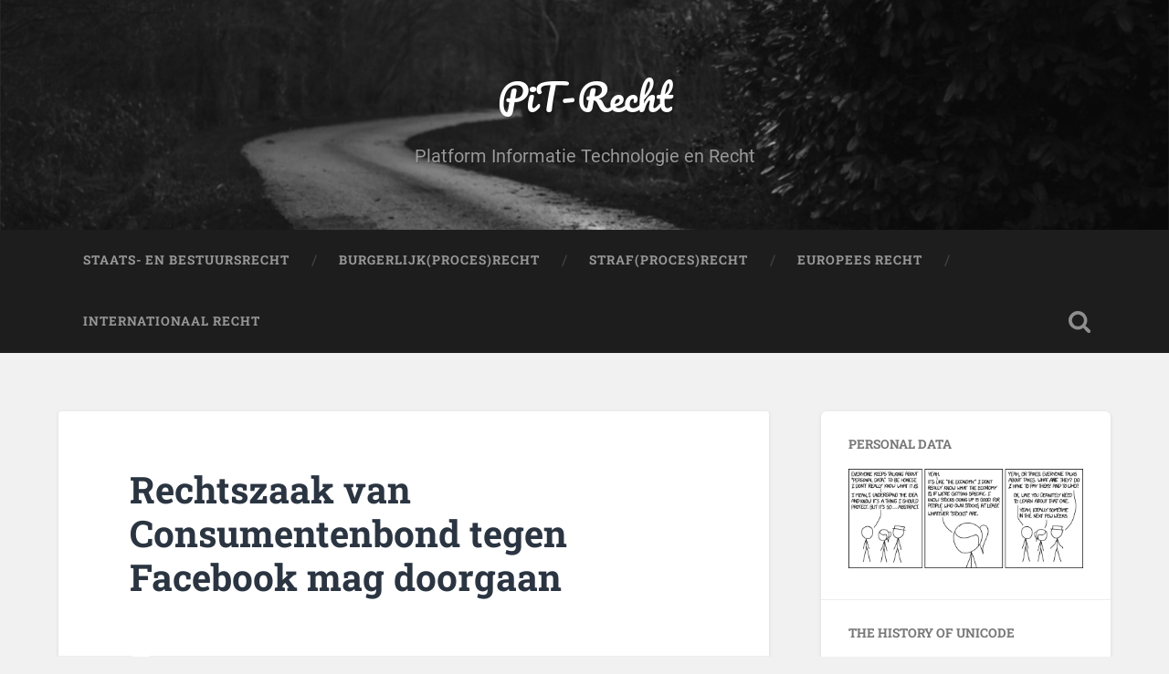

--- FILE ---
content_type: text/html; charset=UTF-8
request_url: https://www.pit-recht.nl/uncategorized/rechtszaak-van-consumentenbond-tegen-facebook-mag-doorgaan/
body_size: 11055
content:
<!DOCTYPE html>

<html lang="nl-NL">

	<head>
		
		<meta charset="UTF-8">
		<meta name="viewport" content="width=device-width, initial-scale=1.0, maximum-scale=1.0, user-scalable=no" >
						 
		<title>Rechtszaak van Consumentenbond tegen Facebook mag doorgaan &#8211; PiT-Recht</title>
<meta name='robots' content='max-image-preview:large' />
	<style>img:is([sizes="auto" i], [sizes^="auto," i]) { contain-intrinsic-size: 3000px 1500px }</style>
	<link rel='dns-prefetch' href='//ajax.googleapis.com' />
<link rel="alternate" type="application/rss+xml" title="PiT-Recht &raquo; feed" href="https://www.pit-recht.nl/feed/" />
<link rel="alternate" type="application/rss+xml" title="PiT-Recht &raquo; reacties feed" href="https://www.pit-recht.nl/comments/feed/" />
<script type="text/javascript">
/* <![CDATA[ */
window._wpemojiSettings = {"baseUrl":"https:\/\/s.w.org\/images\/core\/emoji\/16.0.1\/72x72\/","ext":".png","svgUrl":"https:\/\/s.w.org\/images\/core\/emoji\/16.0.1\/svg\/","svgExt":".svg","source":{"concatemoji":"https:\/\/www.pit-recht.nl\/wp-includes\/js\/wp-emoji-release.min.js?ver=6.8.2"}};
/*! This file is auto-generated */
!function(s,n){var o,i,e;function c(e){try{var t={supportTests:e,timestamp:(new Date).valueOf()};sessionStorage.setItem(o,JSON.stringify(t))}catch(e){}}function p(e,t,n){e.clearRect(0,0,e.canvas.width,e.canvas.height),e.fillText(t,0,0);var t=new Uint32Array(e.getImageData(0,0,e.canvas.width,e.canvas.height).data),a=(e.clearRect(0,0,e.canvas.width,e.canvas.height),e.fillText(n,0,0),new Uint32Array(e.getImageData(0,0,e.canvas.width,e.canvas.height).data));return t.every(function(e,t){return e===a[t]})}function u(e,t){e.clearRect(0,0,e.canvas.width,e.canvas.height),e.fillText(t,0,0);for(var n=e.getImageData(16,16,1,1),a=0;a<n.data.length;a++)if(0!==n.data[a])return!1;return!0}function f(e,t,n,a){switch(t){case"flag":return n(e,"\ud83c\udff3\ufe0f\u200d\u26a7\ufe0f","\ud83c\udff3\ufe0f\u200b\u26a7\ufe0f")?!1:!n(e,"\ud83c\udde8\ud83c\uddf6","\ud83c\udde8\u200b\ud83c\uddf6")&&!n(e,"\ud83c\udff4\udb40\udc67\udb40\udc62\udb40\udc65\udb40\udc6e\udb40\udc67\udb40\udc7f","\ud83c\udff4\u200b\udb40\udc67\u200b\udb40\udc62\u200b\udb40\udc65\u200b\udb40\udc6e\u200b\udb40\udc67\u200b\udb40\udc7f");case"emoji":return!a(e,"\ud83e\udedf")}return!1}function g(e,t,n,a){var r="undefined"!=typeof WorkerGlobalScope&&self instanceof WorkerGlobalScope?new OffscreenCanvas(300,150):s.createElement("canvas"),o=r.getContext("2d",{willReadFrequently:!0}),i=(o.textBaseline="top",o.font="600 32px Arial",{});return e.forEach(function(e){i[e]=t(o,e,n,a)}),i}function t(e){var t=s.createElement("script");t.src=e,t.defer=!0,s.head.appendChild(t)}"undefined"!=typeof Promise&&(o="wpEmojiSettingsSupports",i=["flag","emoji"],n.supports={everything:!0,everythingExceptFlag:!0},e=new Promise(function(e){s.addEventListener("DOMContentLoaded",e,{once:!0})}),new Promise(function(t){var n=function(){try{var e=JSON.parse(sessionStorage.getItem(o));if("object"==typeof e&&"number"==typeof e.timestamp&&(new Date).valueOf()<e.timestamp+604800&&"object"==typeof e.supportTests)return e.supportTests}catch(e){}return null}();if(!n){if("undefined"!=typeof Worker&&"undefined"!=typeof OffscreenCanvas&&"undefined"!=typeof URL&&URL.createObjectURL&&"undefined"!=typeof Blob)try{var e="postMessage("+g.toString()+"("+[JSON.stringify(i),f.toString(),p.toString(),u.toString()].join(",")+"));",a=new Blob([e],{type:"text/javascript"}),r=new Worker(URL.createObjectURL(a),{name:"wpTestEmojiSupports"});return void(r.onmessage=function(e){c(n=e.data),r.terminate(),t(n)})}catch(e){}c(n=g(i,f,p,u))}t(n)}).then(function(e){for(var t in e)n.supports[t]=e[t],n.supports.everything=n.supports.everything&&n.supports[t],"flag"!==t&&(n.supports.everythingExceptFlag=n.supports.everythingExceptFlag&&n.supports[t]);n.supports.everythingExceptFlag=n.supports.everythingExceptFlag&&!n.supports.flag,n.DOMReady=!1,n.readyCallback=function(){n.DOMReady=!0}}).then(function(){return e}).then(function(){var e;n.supports.everything||(n.readyCallback(),(e=n.source||{}).concatemoji?t(e.concatemoji):e.wpemoji&&e.twemoji&&(t(e.twemoji),t(e.wpemoji)))}))}((window,document),window._wpemojiSettings);
/* ]]> */
</script>
<style id='wp-emoji-styles-inline-css' type='text/css'>

	img.wp-smiley, img.emoji {
		display: inline !important;
		border: none !important;
		box-shadow: none !important;
		height: 1em !important;
		width: 1em !important;
		margin: 0 0.07em !important;
		vertical-align: -0.1em !important;
		background: none !important;
		padding: 0 !important;
	}
</style>
<link rel='stylesheet' id='wp-block-library-css' href='https://www.pit-recht.nl/wp-includes/css/dist/block-library/style.min.css?ver=6.8.2' type='text/css' media='all' />
<style id='classic-theme-styles-inline-css' type='text/css'>
/*! This file is auto-generated */
.wp-block-button__link{color:#fff;background-color:#32373c;border-radius:9999px;box-shadow:none;text-decoration:none;padding:calc(.667em + 2px) calc(1.333em + 2px);font-size:1.125em}.wp-block-file__button{background:#32373c;color:#fff;text-decoration:none}
</style>
<style id='global-styles-inline-css' type='text/css'>
:root{--wp--preset--aspect-ratio--square: 1;--wp--preset--aspect-ratio--4-3: 4/3;--wp--preset--aspect-ratio--3-4: 3/4;--wp--preset--aspect-ratio--3-2: 3/2;--wp--preset--aspect-ratio--2-3: 2/3;--wp--preset--aspect-ratio--16-9: 16/9;--wp--preset--aspect-ratio--9-16: 9/16;--wp--preset--color--black: #222;--wp--preset--color--cyan-bluish-gray: #abb8c3;--wp--preset--color--white: #fff;--wp--preset--color--pale-pink: #f78da7;--wp--preset--color--vivid-red: #cf2e2e;--wp--preset--color--luminous-vivid-orange: #ff6900;--wp--preset--color--luminous-vivid-amber: #fcb900;--wp--preset--color--light-green-cyan: #7bdcb5;--wp--preset--color--vivid-green-cyan: #00d084;--wp--preset--color--pale-cyan-blue: #8ed1fc;--wp--preset--color--vivid-cyan-blue: #0693e3;--wp--preset--color--vivid-purple: #9b51e0;--wp--preset--color--accent: #13C4A5;--wp--preset--color--dark-gray: #444;--wp--preset--color--medium-gray: #666;--wp--preset--color--light-gray: #888;--wp--preset--gradient--vivid-cyan-blue-to-vivid-purple: linear-gradient(135deg,rgba(6,147,227,1) 0%,rgb(155,81,224) 100%);--wp--preset--gradient--light-green-cyan-to-vivid-green-cyan: linear-gradient(135deg,rgb(122,220,180) 0%,rgb(0,208,130) 100%);--wp--preset--gradient--luminous-vivid-amber-to-luminous-vivid-orange: linear-gradient(135deg,rgba(252,185,0,1) 0%,rgba(255,105,0,1) 100%);--wp--preset--gradient--luminous-vivid-orange-to-vivid-red: linear-gradient(135deg,rgba(255,105,0,1) 0%,rgb(207,46,46) 100%);--wp--preset--gradient--very-light-gray-to-cyan-bluish-gray: linear-gradient(135deg,rgb(238,238,238) 0%,rgb(169,184,195) 100%);--wp--preset--gradient--cool-to-warm-spectrum: linear-gradient(135deg,rgb(74,234,220) 0%,rgb(151,120,209) 20%,rgb(207,42,186) 40%,rgb(238,44,130) 60%,rgb(251,105,98) 80%,rgb(254,248,76) 100%);--wp--preset--gradient--blush-light-purple: linear-gradient(135deg,rgb(255,206,236) 0%,rgb(152,150,240) 100%);--wp--preset--gradient--blush-bordeaux: linear-gradient(135deg,rgb(254,205,165) 0%,rgb(254,45,45) 50%,rgb(107,0,62) 100%);--wp--preset--gradient--luminous-dusk: linear-gradient(135deg,rgb(255,203,112) 0%,rgb(199,81,192) 50%,rgb(65,88,208) 100%);--wp--preset--gradient--pale-ocean: linear-gradient(135deg,rgb(255,245,203) 0%,rgb(182,227,212) 50%,rgb(51,167,181) 100%);--wp--preset--gradient--electric-grass: linear-gradient(135deg,rgb(202,248,128) 0%,rgb(113,206,126) 100%);--wp--preset--gradient--midnight: linear-gradient(135deg,rgb(2,3,129) 0%,rgb(40,116,252) 100%);--wp--preset--font-size--small: 16px;--wp--preset--font-size--medium: 20px;--wp--preset--font-size--large: 24px;--wp--preset--font-size--x-large: 42px;--wp--preset--font-size--regular: 18px;--wp--preset--font-size--larger: 32px;--wp--preset--spacing--20: 0.44rem;--wp--preset--spacing--30: 0.67rem;--wp--preset--spacing--40: 1rem;--wp--preset--spacing--50: 1.5rem;--wp--preset--spacing--60: 2.25rem;--wp--preset--spacing--70: 3.38rem;--wp--preset--spacing--80: 5.06rem;--wp--preset--shadow--natural: 6px 6px 9px rgba(0, 0, 0, 0.2);--wp--preset--shadow--deep: 12px 12px 50px rgba(0, 0, 0, 0.4);--wp--preset--shadow--sharp: 6px 6px 0px rgba(0, 0, 0, 0.2);--wp--preset--shadow--outlined: 6px 6px 0px -3px rgba(255, 255, 255, 1), 6px 6px rgba(0, 0, 0, 1);--wp--preset--shadow--crisp: 6px 6px 0px rgba(0, 0, 0, 1);}:where(.is-layout-flex){gap: 0.5em;}:where(.is-layout-grid){gap: 0.5em;}body .is-layout-flex{display: flex;}.is-layout-flex{flex-wrap: wrap;align-items: center;}.is-layout-flex > :is(*, div){margin: 0;}body .is-layout-grid{display: grid;}.is-layout-grid > :is(*, div){margin: 0;}:where(.wp-block-columns.is-layout-flex){gap: 2em;}:where(.wp-block-columns.is-layout-grid){gap: 2em;}:where(.wp-block-post-template.is-layout-flex){gap: 1.25em;}:where(.wp-block-post-template.is-layout-grid){gap: 1.25em;}.has-black-color{color: var(--wp--preset--color--black) !important;}.has-cyan-bluish-gray-color{color: var(--wp--preset--color--cyan-bluish-gray) !important;}.has-white-color{color: var(--wp--preset--color--white) !important;}.has-pale-pink-color{color: var(--wp--preset--color--pale-pink) !important;}.has-vivid-red-color{color: var(--wp--preset--color--vivid-red) !important;}.has-luminous-vivid-orange-color{color: var(--wp--preset--color--luminous-vivid-orange) !important;}.has-luminous-vivid-amber-color{color: var(--wp--preset--color--luminous-vivid-amber) !important;}.has-light-green-cyan-color{color: var(--wp--preset--color--light-green-cyan) !important;}.has-vivid-green-cyan-color{color: var(--wp--preset--color--vivid-green-cyan) !important;}.has-pale-cyan-blue-color{color: var(--wp--preset--color--pale-cyan-blue) !important;}.has-vivid-cyan-blue-color{color: var(--wp--preset--color--vivid-cyan-blue) !important;}.has-vivid-purple-color{color: var(--wp--preset--color--vivid-purple) !important;}.has-black-background-color{background-color: var(--wp--preset--color--black) !important;}.has-cyan-bluish-gray-background-color{background-color: var(--wp--preset--color--cyan-bluish-gray) !important;}.has-white-background-color{background-color: var(--wp--preset--color--white) !important;}.has-pale-pink-background-color{background-color: var(--wp--preset--color--pale-pink) !important;}.has-vivid-red-background-color{background-color: var(--wp--preset--color--vivid-red) !important;}.has-luminous-vivid-orange-background-color{background-color: var(--wp--preset--color--luminous-vivid-orange) !important;}.has-luminous-vivid-amber-background-color{background-color: var(--wp--preset--color--luminous-vivid-amber) !important;}.has-light-green-cyan-background-color{background-color: var(--wp--preset--color--light-green-cyan) !important;}.has-vivid-green-cyan-background-color{background-color: var(--wp--preset--color--vivid-green-cyan) !important;}.has-pale-cyan-blue-background-color{background-color: var(--wp--preset--color--pale-cyan-blue) !important;}.has-vivid-cyan-blue-background-color{background-color: var(--wp--preset--color--vivid-cyan-blue) !important;}.has-vivid-purple-background-color{background-color: var(--wp--preset--color--vivid-purple) !important;}.has-black-border-color{border-color: var(--wp--preset--color--black) !important;}.has-cyan-bluish-gray-border-color{border-color: var(--wp--preset--color--cyan-bluish-gray) !important;}.has-white-border-color{border-color: var(--wp--preset--color--white) !important;}.has-pale-pink-border-color{border-color: var(--wp--preset--color--pale-pink) !important;}.has-vivid-red-border-color{border-color: var(--wp--preset--color--vivid-red) !important;}.has-luminous-vivid-orange-border-color{border-color: var(--wp--preset--color--luminous-vivid-orange) !important;}.has-luminous-vivid-amber-border-color{border-color: var(--wp--preset--color--luminous-vivid-amber) !important;}.has-light-green-cyan-border-color{border-color: var(--wp--preset--color--light-green-cyan) !important;}.has-vivid-green-cyan-border-color{border-color: var(--wp--preset--color--vivid-green-cyan) !important;}.has-pale-cyan-blue-border-color{border-color: var(--wp--preset--color--pale-cyan-blue) !important;}.has-vivid-cyan-blue-border-color{border-color: var(--wp--preset--color--vivid-cyan-blue) !important;}.has-vivid-purple-border-color{border-color: var(--wp--preset--color--vivid-purple) !important;}.has-vivid-cyan-blue-to-vivid-purple-gradient-background{background: var(--wp--preset--gradient--vivid-cyan-blue-to-vivid-purple) !important;}.has-light-green-cyan-to-vivid-green-cyan-gradient-background{background: var(--wp--preset--gradient--light-green-cyan-to-vivid-green-cyan) !important;}.has-luminous-vivid-amber-to-luminous-vivid-orange-gradient-background{background: var(--wp--preset--gradient--luminous-vivid-amber-to-luminous-vivid-orange) !important;}.has-luminous-vivid-orange-to-vivid-red-gradient-background{background: var(--wp--preset--gradient--luminous-vivid-orange-to-vivid-red) !important;}.has-very-light-gray-to-cyan-bluish-gray-gradient-background{background: var(--wp--preset--gradient--very-light-gray-to-cyan-bluish-gray) !important;}.has-cool-to-warm-spectrum-gradient-background{background: var(--wp--preset--gradient--cool-to-warm-spectrum) !important;}.has-blush-light-purple-gradient-background{background: var(--wp--preset--gradient--blush-light-purple) !important;}.has-blush-bordeaux-gradient-background{background: var(--wp--preset--gradient--blush-bordeaux) !important;}.has-luminous-dusk-gradient-background{background: var(--wp--preset--gradient--luminous-dusk) !important;}.has-pale-ocean-gradient-background{background: var(--wp--preset--gradient--pale-ocean) !important;}.has-electric-grass-gradient-background{background: var(--wp--preset--gradient--electric-grass) !important;}.has-midnight-gradient-background{background: var(--wp--preset--gradient--midnight) !important;}.has-small-font-size{font-size: var(--wp--preset--font-size--small) !important;}.has-medium-font-size{font-size: var(--wp--preset--font-size--medium) !important;}.has-large-font-size{font-size: var(--wp--preset--font-size--large) !important;}.has-x-large-font-size{font-size: var(--wp--preset--font-size--x-large) !important;}
:where(.wp-block-post-template.is-layout-flex){gap: 1.25em;}:where(.wp-block-post-template.is-layout-grid){gap: 1.25em;}
:where(.wp-block-columns.is-layout-flex){gap: 2em;}:where(.wp-block-columns.is-layout-grid){gap: 2em;}
:root :where(.wp-block-pullquote){font-size: 1.5em;line-height: 1.6;}
</style>
<link rel='stylesheet' id='jquery-ui-style-css' href='https://ajax.googleapis.com/ajax/libs/jqueryui/1.11.4/themes/ui-darkness/jquery-ui.css?ver=1.11.4' type='text/css' media='all' />
<link rel='stylesheet' id='baskerville_googleFonts-css' href='https://www.pit-recht.nl/wp-content/themes/baskerville/assets/css/fonts.css?ver=6.8.2' type='text/css' media='all' />
<link rel='stylesheet' id='baskerville_style-css' href='https://www.pit-recht.nl/wp-content/themes/baskerville/style.css?ver=2.3.1' type='text/css' media='all' />
<script type="text/javascript" src="https://www.pit-recht.nl/wp-includes/js/jquery/jquery.min.js?ver=3.7.1" id="jquery-core-js"></script>
<script type="text/javascript" src="https://www.pit-recht.nl/wp-includes/js/jquery/jquery-migrate.min.js?ver=3.4.1" id="jquery-migrate-js"></script>
<script type="text/javascript" src="https://www.pit-recht.nl/wp-includes/js/imagesloaded.min.js?ver=5.0.0" id="imagesloaded-js"></script>
<script type="text/javascript" src="https://www.pit-recht.nl/wp-includes/js/masonry.min.js?ver=4.2.2" id="masonry-js"></script>
<script type="text/javascript" src="https://www.pit-recht.nl/wp-content/themes/baskerville/assets/js/jquery.flexslider-min.js?ver=2.7.2" id="baskerville_flexslider-js"></script>
<script type="text/javascript" src="https://www.pit-recht.nl/wp-content/themes/baskerville/assets/js/global.js?ver=2.3.1" id="baskerville_global-js"></script>
<link rel="https://api.w.org/" href="https://www.pit-recht.nl/wp-json/" /><link rel="alternate" title="JSON" type="application/json" href="https://www.pit-recht.nl/wp-json/wp/v2/posts/26709" /><link rel="EditURI" type="application/rsd+xml" title="RSD" href="https://www.pit-recht.nl/xmlrpc.php?rsd" />
<meta name="generator" content="WordPress 6.8.2" />
<link rel="canonical" href="https://www.pit-recht.nl/uncategorized/rechtszaak-van-consumentenbond-tegen-facebook-mag-doorgaan/" />
<link rel='shortlink' href='https://www.pit-recht.nl/?p=26709' />
<link rel="alternate" title="oEmbed (JSON)" type="application/json+oembed" href="https://www.pit-recht.nl/wp-json/oembed/1.0/embed?url=https%3A%2F%2Fwww.pit-recht.nl%2Funcategorized%2Frechtszaak-van-consumentenbond-tegen-facebook-mag-doorgaan%2F" />
<link rel="alternate" title="oEmbed (XML)" type="text/xml+oembed" href="https://www.pit-recht.nl/wp-json/oembed/1.0/embed?url=https%3A%2F%2Fwww.pit-recht.nl%2Funcategorized%2Frechtszaak-van-consumentenbond-tegen-facebook-mag-doorgaan%2F&#038;format=xml" />
<link rel="icon" href="https://www.pit-recht.nl/wp-content/uploads/2017/11/cropped-business-affiliate-network-32x32.png" sizes="32x32" />
<link rel="icon" href="https://www.pit-recht.nl/wp-content/uploads/2017/11/cropped-business-affiliate-network-192x192.png" sizes="192x192" />
<link rel="apple-touch-icon" href="https://www.pit-recht.nl/wp-content/uploads/2017/11/cropped-business-affiliate-network-180x180.png" />
<meta name="msapplication-TileImage" content="https://www.pit-recht.nl/wp-content/uploads/2017/11/cropped-business-affiliate-network-270x270.png" />
	
	</head>
	
	<body class="wp-singular post-template-default single single-post postid-26709 single-format-standard wp-theme-baskerville no-featured-image single single-post">

		
		<a class="skip-link button" href="#site-content">Ga naar de inhoud</a>
	
		<div class="header section small-padding bg-dark bg-image" style="background-image: url( https://www.pit-recht.nl/wp-content/themes/baskerville/assets/images/header.jpg );">
		
			<div class="cover"></div>
			
			<div class="header-search-block bg-graphite hidden">
				<form role="search"  method="get" class="searchform" action="https://www.pit-recht.nl/">
	<label for="search-form-691cbd7437811">
		<span class="screen-reader-text">Zoeken naar:</span>
		<input type="search" id="search-form-691cbd7437811" class="search-field" placeholder="Zoekformulier" value="" name="s" />
	</label>
	<input type="submit" class="searchsubmit" value="Zoeken" />
</form>
			</div><!-- .header-search-block -->
					
			<div class="header-inner section-inner">
			
				
					<div class="blog-title">
						<a href="https://www.pit-recht.nl" rel="home">PiT-Recht</a>
					</div>
				
											<h3 class="blog-description">Platform Informatie Technologie en Recht</h3>
									
											
			</div><!-- .header-inner -->
						
		</div><!-- .header -->
		
		<div class="navigation section no-padding bg-dark">
		
			<div class="navigation-inner section-inner">
			
				<button class="nav-toggle toggle fleft hidden">
					
					<div class="bar"></div>
					<div class="bar"></div>
					<div class="bar"></div>
					
				</button>
						
				<ul class="main-menu">
				
					<li class="page_item page-item-148"><a href="https://www.pit-recht.nl/staats-en-bestuursrecht/">Staats- en Bestuursrecht</a></li>
<li class="page_item page-item-146"><a href="https://www.pit-recht.nl/burgerlijk-procesrecht/">Burgerlijk(Proces)Recht</a></li>
<li class="page_item page-item-143"><a href="https://www.pit-recht.nl/straf-proces-recht/">Straf(Proces)Recht</a></li>
<li class="page_item page-item-141"><a href="https://www.pit-recht.nl/europees-recht/">Europees Recht</a></li>
<li class="page_item page-item-139"><a href="https://www.pit-recht.nl/internationaal-recht/">Internationaal Recht</a></li>
											
				</ul><!-- .main-menu -->
				 
				<button class="search-toggle toggle fright">
					<span class="screen-reader-text">Toggle zoekveld</span>
				</button>
				 
				<div class="clear"></div>
				 
			</div><!-- .navigation-inner -->
			
		</div><!-- .navigation -->
		
		<div class="mobile-navigation section bg-graphite no-padding hidden">
					
			<ul class="mobile-menu">
			
				<li class="page_item page-item-148"><a href="https://www.pit-recht.nl/staats-en-bestuursrecht/">Staats- en Bestuursrecht</a></li>
<li class="page_item page-item-146"><a href="https://www.pit-recht.nl/burgerlijk-procesrecht/">Burgerlijk(Proces)Recht</a></li>
<li class="page_item page-item-143"><a href="https://www.pit-recht.nl/straf-proces-recht/">Straf(Proces)Recht</a></li>
<li class="page_item page-item-141"><a href="https://www.pit-recht.nl/europees-recht/">Europees Recht</a></li>
<li class="page_item page-item-139"><a href="https://www.pit-recht.nl/internationaal-recht/">Internationaal Recht</a></li>
										
			 </ul><!-- .main-menu -->
		
		</div><!-- .mobile-navigation -->
<div class="wrapper section medium-padding" id="site-content">
										
	<div class="section-inner">
	
		<div class="content fleft">
												        
									
				<div id="post-26709" class="post-26709 post type-post status-publish format-standard hentry category-uncategorized tag-tech">

									
					<div class="post-header">

												
						    <h1 class="post-title"><a href="https://www.pit-recht.nl/uncategorized/rechtszaak-van-consumentenbond-tegen-facebook-mag-doorgaan/" rel="bookmark">Rechtszaak van Consumentenbond tegen Facebook mag doorgaan</a></h1>

											    
					</div><!-- .post-header -->
					
																			                                    	    
					<div class="post-content">
						
						<p class="excerpt">De rechtszaak die de Consumentenbond samen met Data Privacy Stichting (DPS) heeft aangespannen tegen Facebook mag doorgaan, zo oordeelde de rechtbank Amsterdam vrijdag. De twee partijen vinden dat Facebook zijn Nederlandse gebruikers moet compenseren voor het schenden van hun privacy.</p>
<p>De zaak ging in april van start, maar werd toen niet inhoudelijk behandeld. Volgens Facebook was het maar de vraag of een Nederlandse rechter zich over deze rechtszaak kon buigen, omdat het hoofdkantoor van Facebook in Ierland gevestigd is. Daardoor zou de zaak mogelijk in Ierland moeten plaatsvinden. Ook zou DPS geen aangifte kunnen doen omdat het geen benadeelde partij was.</p>
<p>De rechter heeft de bezwaren van Facebook nu ongegrond verklaard. Daardoor kan de zaak inhoudelijk worden beoordeeld. Dat betekent dat Facebook op 20 oktober moet reageren op de aanklacht.</p>
<p>In 2017 bepaalden privacytoezichthouders in Nederland en Frankrijk al dat Facebook de nationale wetten van die landen had overtreden met de manier waarop het omsprong met de gegevens van gebruikers. DPS en de Consumentenbond spanden naar aanleiding daarvan een collectieve rechtszaak tegen Facebook aan. Ruim 185.000 gedupeerden hebben zich inmiddels bij de Consumentenbond gemeld.</p>
<p>Het Amerikaanse bedrijf laat weten zich te zullen blijven verdedigen tegen de beschuldigingen.</p>
<p> <a href="https://www.nu.nl/tech/6143118/rechtszaak-van-consumentenbond-tegen-facebook-mag-doorgaan.html">Source</a></p>
						
						<div class="clear"></div>
									        
					</div><!-- .post-content -->
					            					
					<div class="post-meta-container">
						
						<div class="post-author">
						
							<div class="post-author-content">
							
								<h4>Brill</h4>
								
																
								<div class="author-links">
									
									<a class="author-link-posts" href="https://www.pit-recht.nl/author/admin/">Auteur Archief</a>
									
																		
								</div><!-- .author-links -->
							
							</div><!-- .post-author-content -->
						
						</div><!-- .post-author -->
						
						<div class="post-meta">
						
							<p class="post-date">02/07/2021</p>
							
														
							<p class="post-categories"><a href="https://www.pit-recht.nl/category/uncategorized/" rel="category tag">Uncategorized</a></p>
							
															<p class="post-tags"><a href="https://www.pit-recht.nl/tag/tech/" rel="tag">Tech</a></p>
														
							<div class="clear"></div>
							
							<div class="post-nav">
							
																
									<a class="post-nav-prev" href="https://www.pit-recht.nl/uncategorized/digitale-autonomie-vraagt-niet-om-innovatie-maar-om-schaal/">Vorig bericht</a>
							
																		
									<a class="post-nav-next" href="https://www.pit-recht.nl/uncategorized/dit-zijn-de-meest-gegoogelde-voetballers-tijdens-het-ek/">Volgend bericht</a>
							
																		
								<div class="clear"></div>
							
							</div><!-- .post-nav -->
						
						</div><!-- .post-meta -->
						
						<div class="clear"></div>
							
					</div><!-- .post-meta-container -->
																		
					

	<p class="nocomments">Reacties zijn gesloten.</p>
	

												                        
						
			</div><!-- .post -->
		
		</div><!-- .content -->
		
		
	<div class="sidebar fright" role="complementary">
	
		<div class="widget widget_media_image"><div class="widget-content"><h3 class="widget-title">Personal Data</h3><a href="https://xkcd.com/1971/"><img class="image " src="https://imgs.xkcd.com/comics/personal_data.png" alt="" width="740" height="314" decoding="async" loading="lazy" /></a></div><div class="clear"></div></div><div class="widget widget_media_image"><div class="widget-content"><h3 class="widget-title">The History of Unicode</h3><a href="https://xkcd.com/1953/"><img class="image " src="https://imgs.xkcd.com/comics/the_history_of_unicode.png" alt="" width="624" height="239" decoding="async" loading="lazy" /></a></div><div class="clear"></div></div><div class="widget widget_media_image"><div class="widget-content"><h3 class="widget-title">Meltdown and Spectre</h3><a href="https://xkcd.com/1938/"><img class="image " src="https://imgs.xkcd.com/comics/meltdown_and_spectre.png" alt="" width="573" height="553" decoding="async" loading="lazy" /></a></div><div class="clear"></div></div><div class="widget widget_media_image"><div class="widget-content"><h3 class="widget-title">Argument Timing</h3><a href="https://xkcd.com/1929/"><img class="image " src="https://imgs.xkcd.com/comics/argument_timing.png" alt="" width="567" height="253" decoding="async" loading="lazy" /></a></div><div class="clear"></div></div><div class="widget widget_media_image"><div class="widget-content"><h3 class="widget-title">Tinder</h3><a href="https://xkcd.com/1927/"><img class="image " src="https://imgs.xkcd.com/comics/tinder.png" alt="" width="258" height="416" decoding="async" loading="lazy" /></a></div><div class="clear"></div></div><div class="widget widget_media_image"><div class="widget-content"><h3 class="widget-title">Emoji Sports</h3><a href="https://xkcd.com/1920/"><img class="image " src="https://imgs.xkcd.com/comics/emoji_sports.png" alt="" width="657" height="487" decoding="async" loading="lazy" /></a></div><div class="clear"></div></div><div class="widget widget_media_image"><div class="widget-content"><h3 class="widget-title">Twitter Verification</h3><a href="https://xkcd.com/1914/"><img class="image " src="https://imgs.xkcd.com/comics/twitter_verification.png" alt="" width="298" height="370" decoding="async" loading="lazy" /></a></div><div class="clear"></div></div><div class="widget widget_media_image"><div class="widget-content"><h3 class="widget-title">Nightmare Email Feature</h3><a href="https://xkcd.com/1915/"><img class="image " src="https://imgs.xkcd.com/comics/nightmare_email_feature.png" alt="" width="346" height="218" decoding="async" loading="lazy" /></a></div><div class="clear"></div></div><div class="widget widget_media_image"><div class="widget-content"><h3 class="widget-title">Email Reply</h3><div style="width: 528px" class="wp-caption alignnone"><a href="https://xkcd.com/1873/"><img class="image " src="https://imgs.xkcd.com/comics/email_reply.png" alt="" width="518" height="553" decoding="async" loading="lazy" /></a><p class="wp-caption-text">Email Reply</p></div></div><div class="clear"></div></div><div class="widget widget_media_image"><div class="widget-content"><h3 class="widget-title">Computers vs Humans</h3><div style="width: 588px" class="wp-caption alignnone"><a href="https://xkcd.com/1875/"><img class="image " src="https://imgs.xkcd.com/comics/computers_vs_humans.png" alt="" width="578" height="282" decoding="async" loading="lazy" /></a><p class="wp-caption-text">Computers vs Humans</p></div></div><div class="clear"></div></div><div class="widget widget_media_image"><div class="widget-content"><h3 class="widget-title">Supervillain Plan</h3><a href="https://xkcd.com/1883/"><img class="image " src="https://imgs.xkcd.com/comics/supervillain_plan.png" alt="" width="372" height="492" decoding="async" loading="lazy" /></a></div><div class="clear"></div></div><div class="widget widget_media_image"><div class="widget-content"><h3 class="widget-title">Obsolete Technology</h3><a href="https://xkcd.com/1891/"><img class="image " src="https://imgs.xkcd.com/comics/obsolete_technology.png" alt="" width="308" height="382" decoding="async" loading="lazy" /></a></div><div class="clear"></div></div><div class="widget widget_media_image"><div class="widget-content"><h3 class="widget-title">USB Cables</h3><a href="https://xkcd.com/1892/"><img class="image " src="https://imgs.xkcd.com/comics/usb_cables.png" alt="" width="443" height="345" decoding="async" loading="lazy" /></a></div><div class="clear"></div></div><div class="widget widget_media_image"><div class="widget-content"><h3 class="widget-title">Digital Resource Lifespan</h3><a href="https://xkcd.com/1909/"><img class="image " src="https://imgs.xkcd.com/comics/digital_resource_lifespan.png" alt="" width="697" height="497" decoding="async" loading="lazy" /></a></div><div class="clear"></div></div>		
	</div><!-- .sidebar -->

		
		<div class="clear"></div>
		
	</div><!-- .section-inner -->

</div><!-- .wrapper -->
		

	<div class="footer section medium-padding bg-graphite">
	
		<div class="section-inner row">
		
						
				<div class="column column-1 one-third">
				
					<div class="widgets">
			
						<div class="widget widget_categories"><div class="widget-content"><h3 class="widget-title">Categorieën: &#8216;Van kern tot rand&#8217;</h3>
			<ul>
					<li class="cat-item cat-item-4"><a href="https://www.pit-recht.nl/category/burgerlijk-proces-recht/">Burgerlijk (proces)recht</a>
</li>
	<li class="cat-item cat-item-6"><a href="https://www.pit-recht.nl/category/europeesrecht/">Europees recht</a>
</li>
	<li class="cat-item cat-item-22"><a href="https://www.pit-recht.nl/category/filosofie/">Filosofie</a>
</li>
	<li class="cat-item cat-item-7"><a href="https://www.pit-recht.nl/category/internationaalrecht/">Internationaal recht</a>
</li>
	<li class="cat-item cat-item-24"><a href="https://www.pit-recht.nl/category/maatschappij/">Maatschappij</a>
</li>
	<li class="cat-item cat-item-3"><a href="https://www.pit-recht.nl/category/staats-enbestuursrecht/">Staats- en Bestuursrecht</a>
</li>
	<li class="cat-item cat-item-5"><a href="https://www.pit-recht.nl/category/straf-proces-recht/">Straf(proces)recht</a>
</li>
	<li class="cat-item cat-item-1"><a href="https://www.pit-recht.nl/category/uncategorized/">Uncategorized</a>
</li>
			</ul>

			</div><div class="clear"></div></div><div class="widget widget_rss"><div class="widget-content"><h3 class="widget-title"><a class="rsswidget rss-widget-feed" href="http://feeds.nos.nl/nosnieuwstech"><img class="rss-widget-icon" style="border:0" width="14" height="14" src="https://www.pit-recht.nl/wp-includes/images/rss.png" alt="RSS" loading="lazy" /></a> <a class="rsswidget rss-widget-title" href="https://nos.nl/">NOS &#8211; Tech</a></h3><ul><li><a class='rsswidget' href='https://nos.nl/l/2590986'>Stichting wil claim indienen tegen Netflix om duurdere abonnementen</a></li><li><a class='rsswidget' href='https://nos.nl/l/2590966'>Wereldwijd websites uit de lucht door storing bij Cloudflare</a></li><li><a class='rsswidget' href='https://nos.nl/l/2590932'>Google-topman waarschuwt: vertrouw AI niet blindelings</a></li><li><a class='rsswidget' href='https://nos.nl/l/2590298'>Nederlandse ambtenaren volgende week naar China om crisis rond Nexperia te bespreken</a></li><li><a class='rsswidget' href='https://nos.nl/l/2590079'>ChatGPT schendt auteursrecht van &#039;Atemlos&#039; en andere Duitse songteksten</a></li></ul></div><div class="clear"></div></div><div class="widget widget_rss"><div class="widget-content"><h3 class="widget-title"><a class="rsswidget rss-widget-feed" href="https://recht.nl/rss/?cat=nieuws&#038;id=210&#038;n=10&#038;secret=wbvswhudjdiwr69343"><img class="rss-widget-icon" style="border:0" width="14" height="14" src="https://www.pit-recht.nl/wp-includes/images/rss.png" alt="RSS" loading="lazy" /></a> <a class="rsswidget rss-widget-title" href="http://recht.nl/">Recht.nl – Privacy</a></h3><ul><li><a class='rsswidget' href='http://recht.nl/35630'>Abonnement is onbekend of niet meer geldig</a></li></ul></div><div class="clear"></div></div>											
					</div>
					
				</div><!-- .column-1 -->
				
							
						
				<div class="column column-2 one-third">
				
					<div class="widgets">
			
						<div class="widget widget_rss"><div class="widget-content"><h3 class="widget-title"><a class="rsswidget rss-widget-feed" href="http://www.nu.nl/rss/Tech"><img class="rss-widget-icon" style="border:0" width="14" height="14" src="https://www.pit-recht.nl/wp-includes/images/rss.png" alt="RSS" loading="lazy" /></a> <a class="rsswidget rss-widget-title" href="https://www.nu.nl/tech">NU &#8211; Tech</a></h3><ul><li><a class='rsswidget' href='https://www.nu.nl/tech/6376406/gameplatform-roblox-controleert-leeftijd-van-nederlandse-gebruikers.html'>Gameplatform Roblox controleert leeftijd van Nederlandse gebruikers</a></li><li><a class='rsswidget' href='https://www.nu.nl/tech/6376391/websites-komen-weer-online-na-wereldwijde-storing-bij-cloudflare.html'>Websites komen weer online na wereldwijde storing bij Cloudflare</a></li><li><a class='rsswidget' href='https://www.nu.nl/tech/6376373/europese-commissie-onderzoekt-of-clouddiensten-te-veel-macht-hebben.html'>Europese Commissie onderzoekt of clouddiensten te veel macht hebben</a></li><li><a class='rsswidget' href='https://www.nu.nl/tech/6376363/wereldwijde-storing-bij-cloudflare-legt-veel-websites-en-apps-plat.html'>Wereldwijde storing bij Cloudflare legt veel websites en apps plat</a></li><li><a class='rsswidget' href='https://www.nu.nl/economie/6376337/miljarden-extra-nodig-om-nederland-digitaal-minder-kwetsbaar-te-maken.html'>Miljarden extra nodig om Nederland digitaal minder kwetsbaar te maken</a></li></ul></div><div class="clear"></div></div><div class="widget widget_rss"><div class="widget-content"><h3 class="widget-title"><a class="rsswidget rss-widget-feed" href="https://www.europa-nu.nl/id/vhdubxdwqrzw/rss_nieuws?ctx=vjgtmkwna7mq"><img class="rss-widget-icon" style="border:0" width="14" height="14" src="https://www.pit-recht.nl/wp-includes/images/rss.png" alt="RSS" loading="lazy" /></a> <a class="rsswidget rss-widget-title" href="">Europa &#8211; Nu</a></h3></div><div class="clear"></div></div><div class="widget widget_rss"><div class="widget-content"><h3 class="widget-title"><a class="rsswidget rss-widget-feed" href="https://www.recht.nl/rss/?cat=nieuws&#038;id=170&#038;n=10&#038;secret=wbvswhudjdiwr69343"><img class="rss-widget-icon" style="border:0" width="14" height="14" src="https://www.pit-recht.nl/wp-includes/images/rss.png" alt="RSS" loading="lazy" /></a> <a class="rsswidget rss-widget-title" href="http://recht.nl/">Recht.nl – Informatie &#038; Technologie</a></h3><ul><li><a class='rsswidget' href='http://recht.nl/35630'>Abonnement is onbekend of niet meer geldig</a></li></ul></div><div class="clear"></div></div>											
					</div><!-- .widgets -->
					
				</div><!-- .column-2 -->
				
											
						
				<div class="column column-3 one-third">
			
					<div class="widgets">
			
						<div class="widget widget_tag_cloud"><div class="widget-content"><h3 class="widget-title">TagCloud</h3><div class="tagcloud"><a href="https://www.pit-recht.nl/tag/achtergrond/" class="tag-cloud-link tag-link-3440 tag-link-position-1" style="font-size: 10.423076923077pt;" aria-label="Achtergrond (215 items)">Achtergrond</a>
<a href="https://www.pit-recht.nl/tag/algemeen/" class="tag-cloud-link tag-link-3403 tag-link-position-2" style="font-size: 15.740384615385pt;" aria-label="Algemeen (1.303 items)">Algemeen</a>
<a href="https://www.pit-recht.nl/tag/apps/" class="tag-cloud-link tag-link-64 tag-link-position-3" style="font-size: 8.2019230769231pt;" aria-label="Apps (100 items)">Apps</a>
<a href="https://www.pit-recht.nl/tag/autoriteit-persoonsgegevens/" class="tag-cloud-link tag-link-77 tag-link-position-4" style="font-size: 11.230769230769pt;" aria-label="Autoriteit Persoonsgegevens (284 items)">Autoriteit Persoonsgegevens</a>
<a href="https://www.pit-recht.nl/tag/avg/" class="tag-cloud-link tag-link-182 tag-link-position-5" style="font-size: 10.490384615385pt;" aria-label="AVG (218 items)">AVG</a>
<a href="https://www.pit-recht.nl/tag/binnenland/" class="tag-cloud-link tag-link-3410 tag-link-position-6" style="font-size: 8.7403846153846pt;" aria-label="Binnenland (120 items)">Binnenland</a>
<a href="https://www.pit-recht.nl/tag/buitenland/" class="tag-cloud-link tag-link-144 tag-link-position-7" style="font-size: 11.5pt;" aria-label="Buitenland (311 items)">Buitenland</a>
<a href="https://www.pit-recht.nl/tag/coronavirus/" class="tag-cloud-link tag-link-3583 tag-link-position-8" style="font-size: 10.490384615385pt;" aria-label="Coronavirus (219 items)">Coronavirus</a>
<a href="https://www.pit-recht.nl/tag/cybercrime/" class="tag-cloud-link tag-link-38 tag-link-position-9" style="font-size: 8.9423076923077pt;" aria-label="Cybercrime (127 items)">Cybercrime</a>
<a href="https://www.pit-recht.nl/tag/cybersecurity/" class="tag-cloud-link tag-link-68 tag-link-position-10" style="font-size: 10.826923076923pt;" aria-label="Cybersecurity (245 items)">Cybersecurity</a>
<a href="https://www.pit-recht.nl/tag/cyberwar/" class="tag-cloud-link tag-link-65 tag-link-position-11" style="font-size: 8.0673076923077pt;" aria-label="Cyberwar (94 items)">Cyberwar</a>
<a href="https://www.pit-recht.nl/tag/datagedreven-werken/" class="tag-cloud-link tag-link-3867 tag-link-position-12" style="font-size: 9.4807692307692pt;" aria-label="datagedreven werken (155 items)">datagedreven werken</a>
<a href="https://www.pit-recht.nl/tag/datalek/" class="tag-cloud-link tag-link-70 tag-link-position-13" style="font-size: 8pt;" aria-label="Datalek (93 items)">Datalek</a>
<a href="https://www.pit-recht.nl/tag/digitalisering/" class="tag-cloud-link tag-link-822 tag-link-position-14" style="font-size: 9.8173076923077pt;" aria-label="Digitalisering (174 items)">Digitalisering</a>
<a href="https://www.pit-recht.nl/tag/economie/" class="tag-cloud-link tag-link-3446 tag-link-position-15" style="font-size: 13.923076923077pt;" aria-label="Economie (699 items)">Economie</a>
<a href="https://www.pit-recht.nl/tag/economie-en-tech/" class="tag-cloud-link tag-link-4693 tag-link-position-16" style="font-size: 8.1346153846154pt;" aria-label="Economie en Tech (96 items)">Economie en Tech</a>
<a href="https://www.pit-recht.nl/tag/europa/" class="tag-cloud-link tag-link-1163 tag-link-position-17" style="font-size: 9.9519230769231pt;" aria-label="Europa (179 items)">Europa</a>
<a href="https://www.pit-recht.nl/tag/facebook/" class="tag-cloud-link tag-link-83 tag-link-position-18" style="font-size: 10.086538461538pt;" aria-label="Facebook (189 items)">Facebook</a>
<a href="https://www.pit-recht.nl/tag/games/" class="tag-cloud-link tag-link-1245 tag-link-position-19" style="font-size: 13.923076923077pt;" aria-label="Games (713 items)">Games</a>
<a href="https://www.pit-recht.nl/tag/gemeente/" class="tag-cloud-link tag-link-259 tag-link-position-20" style="font-size: 9.8173076923077pt;" aria-label="Gemeente (171 items)">Gemeente</a>
<a href="https://www.pit-recht.nl/tag/google/" class="tag-cloud-link tag-link-75 tag-link-position-21" style="font-size: 8.875pt;" aria-label="Google (124 items)">Google</a>
<a href="https://www.pit-recht.nl/tag/hacken/" class="tag-cloud-link tag-link-39 tag-link-position-22" style="font-size: 8.9423076923077pt;" aria-label="Hacken (128 items)">Hacken</a>
<a href="https://www.pit-recht.nl/tag/informatiehuishouding/" class="tag-cloud-link tag-link-3847 tag-link-position-23" style="font-size: 10.221153846154pt;" aria-label="informatiehuishouding (197 items)">informatiehuishouding</a>
<a href="https://www.pit-recht.nl/tag/informatiemaatschappij/" class="tag-cloud-link tag-link-908 tag-link-position-24" style="font-size: 8.5384615384615pt;" aria-label="Informatiemaatschappij (110 items)">Informatiemaatschappij</a>
<a href="https://www.pit-recht.nl/tag/innovatie/" class="tag-cloud-link tag-link-30 tag-link-position-25" style="font-size: 10.961538461538pt;" aria-label="Innovatie (258 items)">Innovatie</a>
<a href="https://www.pit-recht.nl/tag/intellectuele-rechten/" class="tag-cloud-link tag-link-3127 tag-link-position-26" style="font-size: 9.2115384615385pt;" aria-label="Intellectuele rechten (140 items)">Intellectuele rechten</a>
<a href="https://www.pit-recht.nl/tag/internet/" class="tag-cloud-link tag-link-365 tag-link-position-27" style="font-size: 10.423076923077pt;" aria-label="Internet (212 items)">Internet</a>
<a href="https://www.pit-recht.nl/tag/iusmentis/" class="tag-cloud-link tag-link-3120 tag-link-position-28" style="font-size: 15.471153846154pt;" aria-label="IusMentis (1.193 items)">IusMentis</a>
<a href="https://www.pit-recht.nl/tag/login-vereist/" class="tag-cloud-link tag-link-4668 tag-link-position-29" style="font-size: 8.9423076923077pt;" aria-label="login-vereist (128 items)">login-vereist</a>
<a href="https://www.pit-recht.nl/tag/nieuws/" class="tag-cloud-link tag-link-3819 tag-link-position-30" style="font-size: 12.913461538462pt;" aria-label="Nieuws (501 items)">Nieuws</a>
<a href="https://www.pit-recht.nl/tag/ondernemingsvrijheid/" class="tag-cloud-link tag-link-3116 tag-link-position-31" style="font-size: 12.980769230769pt;" aria-label="Ondernemingsvrijheid (514 items)">Ondernemingsvrijheid</a>
<a href="https://www.pit-recht.nl/tag/personalia/" class="tag-cloud-link tag-link-4199 tag-link-position-32" style="font-size: 8.0673076923077pt;" aria-label="personalia (95 items)">personalia</a>
<a href="https://www.pit-recht.nl/tag/persoonsgegevens/" class="tag-cloud-link tag-link-69 tag-link-position-33" style="font-size: 9.8173076923077pt;" aria-label="Persoonsgegevens (173 items)">Persoonsgegevens</a>
<a href="https://www.pit-recht.nl/tag/politiek/" class="tag-cloud-link tag-link-790 tag-link-position-34" style="font-size: 9.8173076923077pt;" aria-label="Politiek (171 items)">Politiek</a>
<a href="https://www.pit-recht.nl/tag/privacy/" class="tag-cloud-link tag-link-32 tag-link-position-35" style="font-size: 13.384615384615pt;" aria-label="Privacy (583 items)">Privacy</a>
<a href="https://www.pit-recht.nl/tag/regulering/" class="tag-cloud-link tag-link-3128 tag-link-position-36" style="font-size: 10.490384615385pt;" aria-label="Regulering (220 items)">Regulering</a>
<a href="https://www.pit-recht.nl/tag/reviews/" class="tag-cloud-link tag-link-3405 tag-link-position-37" style="font-size: 9.2788461538462pt;" aria-label="Reviews (143 items)">Reviews</a>
<a href="https://www.pit-recht.nl/tag/security/" class="tag-cloud-link tag-link-3125 tag-link-position-38" style="font-size: 9.6153846153846pt;" aria-label="Security (163 items)">Security</a>
<a href="https://www.pit-recht.nl/tag/social-media/" class="tag-cloud-link tag-link-25 tag-link-position-39" style="font-size: 8.9423076923077pt;" aria-label="Social Media (127 items)">Social Media</a>
<a href="https://www.pit-recht.nl/tag/tech/" class="tag-cloud-link tag-link-3398 tag-link-position-40" style="font-size: 22pt;" aria-label="Tech (11.141 items)">Tech</a>
<a href="https://www.pit-recht.nl/tag/techwetenschap/" class="tag-cloud-link tag-link-4754 tag-link-position-41" style="font-size: 12.576923076923pt;" aria-label="Tech&amp;Wetenschap (444 items)">Tech&amp;Wetenschap</a>
<a href="https://www.pit-recht.nl/tag/tech-en-wetenschap/" class="tag-cloud-link tag-link-4832 tag-link-position-42" style="font-size: 8.6057692307692pt;" aria-label="Tech en Wetenschap (113 items)">Tech en Wetenschap</a>
<a href="https://www.pit-recht.nl/tag/veiligheid/" class="tag-cloud-link tag-link-370 tag-link-position-43" style="font-size: 8.875pt;" aria-label="Veiligheid (126 items)">Veiligheid</a>
<a href="https://www.pit-recht.nl/tag/verenigde-staten/" class="tag-cloud-link tag-link-140 tag-link-position-44" style="font-size: 9.8173076923077pt;" aria-label="Verenigde Staten (173 items)">Verenigde Staten</a>
<a href="https://www.pit-recht.nl/tag/wetgeving/" class="tag-cloud-link tag-link-49 tag-link-position-45" style="font-size: 9.4134615384615pt;" aria-label="Wetgeving (151 items)">Wetgeving</a></div>
</div><div class="clear"></div></div><div class="widget widget_rss"><div class="widget-content"><h3 class="widget-title"><a class="rsswidget rss-widget-feed" href="https://blog.iusmentis.com/feed/"><img class="rss-widget-icon" style="border:0" width="14" height="14" src="https://www.pit-recht.nl/wp-includes/images/rss.png" alt="RSS" loading="lazy" /></a> <a class="rsswidget rss-widget-title" href="https://blog.iusmentis.com/">Ius Mentis</a></h3><ul><li><a class='rsswidget' href='https://blog.iusmentis.com/2025/11/18/klanten-van-je-gratis-dienst-reclame-mailen-mag-als-die-reclame-gaat-over-de-premiumvariant/'>Klanten van je gratis dienst reclame mailen mag als die reclame gaat over de premiumvariant</a></li><li><a class='rsswidget' href='https://blog.iusmentis.com/2025/11/17/mag-een-organisatie-ai-gebruik-van-medewerkers-monitoren/'>Mag een organisatie AI-gebruik van medewerkers monitoren?</a></li><li><a class='rsswidget' href='https://blog.iusmentis.com/2025/11/14/gerechtelijke-bevelen-rondom-piraterij-vormen-existentiele-dreiging/'>‘Gerechtelijke bevelen rondom piraterij vormen existentiële dreiging’</a></li><li><a class='rsswidget' href='https://blog.iusmentis.com/2025/11/13/is-het-mogelijk-iemand-strafrechtelijk-te-vervolgen-voor-avg-schendingen/'>Is het mogelijk iemand strafrechtelijk te vervolgen voor AVG-schendingen?</a></li><li><a class='rsswidget' href='https://blog.iusmentis.com/2025/11/12/ben-je-je-gametegoed-kwijt-als-de-exploitant-van-het-gamingbedrijf-ermee-stopt/'>Ben je je gametegoed kwijt als de exploitant van het gamingbedrijf ermee stopt?</a></li><li><a class='rsswidget' href='https://blog.iusmentis.com/2025/11/11/heb-jij-al-een-opzegknop-voor-je-proefabonnementen-op-je-website/'>Heb jij al een opzegknop voor je proefabonnementen op je website?</a></li><li><a class='rsswidget' href='https://blog.iusmentis.com/2025/11/10/een-ai-model-is-geen-kopie-van-haar-trainingsdata-of-toch-wel/'>Een AI-model is geen kopie van haar trainingsdata (of toch wel?)</a></li></ul></div><div class="clear"></div></div>											
					</div><!-- .widgets -->
					
				</div>
				
			<!-- .footer-c -->
			
			<div class="clear"></div>
		
		</div><!-- .section-inner -->

	</div><!-- .footer -->


<div class="credits section bg-dark small-padding">

	<div class="credits-inner section-inner">

		<p class="credits-left fleft">
		
			&copy; 2025 <a href="https://www.pit-recht.nl/">PiT-Recht</a><span> &mdash; Ondersteund door <a href="http://www.wordpress.org">WordPress</a></span>
		
		</p>
		
		<p class="credits-right fright">
			
			<span>Thema door <a href="https://andersnoren.se">Anders Noren</a> &mdash; </span><a class="tothetop" href="#">Omhoog &uarr;</a>
			
		</p>
		
		<div class="clear"></div>
	
	</div><!-- .credits-inner -->
	
</div><!-- .credits -->

<script type="speculationrules">
{"prefetch":[{"source":"document","where":{"and":[{"href_matches":"\/*"},{"not":{"href_matches":["\/wp-*.php","\/wp-admin\/*","\/wp-content\/uploads\/*","\/wp-content\/*","\/wp-content\/plugins\/*","\/wp-content\/themes\/baskerville\/*","\/*\\?(.+)"]}},{"not":{"selector_matches":"a[rel~=\"nofollow\"]"}},{"not":{"selector_matches":".no-prefetch, .no-prefetch a"}}]},"eagerness":"conservative"}]}
</script>
<script type="text/javascript" src="https://www.pit-recht.nl/wp-includes/js/jquery/ui/core.min.js?ver=1.13.3" id="jquery-ui-core-js"></script>
<script type="text/javascript" src="https://www.pit-recht.nl/wp-includes/js/jquery/ui/mouse.min.js?ver=1.13.3" id="jquery-ui-mouse-js"></script>
<script type="text/javascript" src="https://www.pit-recht.nl/wp-includes/js/jquery/ui/resizable.min.js?ver=1.13.3" id="jquery-ui-resizable-js"></script>
<script type="text/javascript" src="https://www.pit-recht.nl/wp-includes/js/jquery/ui/draggable.min.js?ver=1.13.3" id="jquery-ui-draggable-js"></script>
<script type="text/javascript" src="https://www.pit-recht.nl/wp-includes/js/jquery/ui/controlgroup.min.js?ver=1.13.3" id="jquery-ui-controlgroup-js"></script>
<script type="text/javascript" src="https://www.pit-recht.nl/wp-includes/js/jquery/ui/checkboxradio.min.js?ver=1.13.3" id="jquery-ui-checkboxradio-js"></script>
<script type="text/javascript" src="https://www.pit-recht.nl/wp-includes/js/jquery/ui/button.min.js?ver=1.13.3" id="jquery-ui-button-js"></script>
<script type="text/javascript" src="https://www.pit-recht.nl/wp-includes/js/jquery/ui/dialog.min.js?ver=1.13.3" id="jquery-ui-dialog-js"></script>
<script type="text/javascript" id="s2-ajax-js-extra">
/* <![CDATA[ */
var s2AjaxScriptStrings = {"ajaxurl":"https:\/\/www.pit-recht.nl\/wp-admin\/admin-ajax.php","title":"Subscribe to this blog","nonce":"71641768a1"};
/* ]]> */
</script>
<script type="text/javascript" src="https://www.pit-recht.nl/wp-content/plugins/subscribe2/include/s2-ajax.min.js?ver=1.3" id="s2-ajax-js"></script>

</body>
</html>